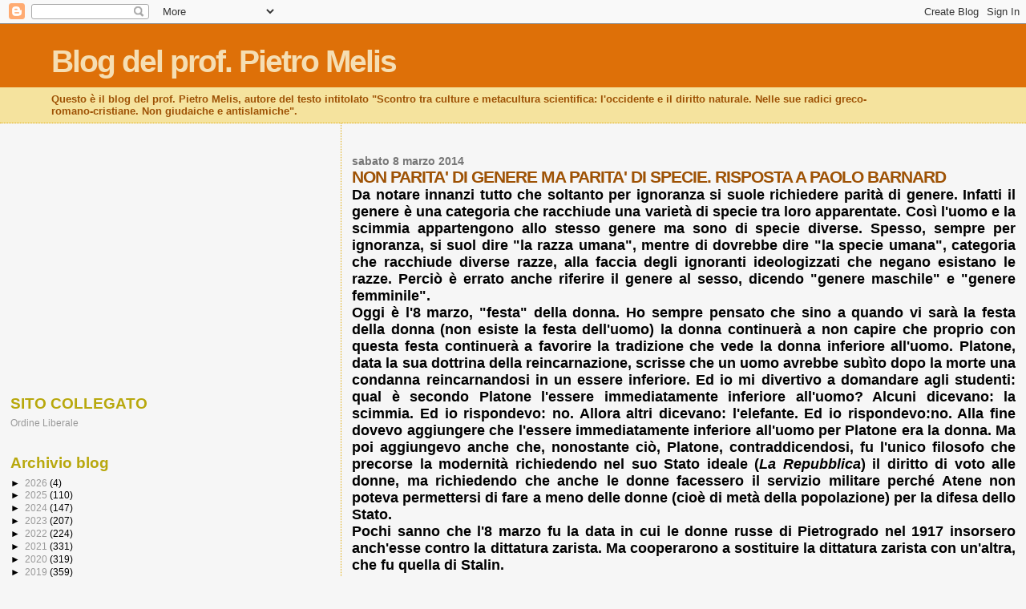

--- FILE ---
content_type: text/html; charset=utf-8
request_url: https://www.google.com/recaptcha/api2/aframe
body_size: 267
content:
<!DOCTYPE HTML><html><head><meta http-equiv="content-type" content="text/html; charset=UTF-8"></head><body><script nonce="nX5sPap7oLstFlB3_FxOVQ">/** Anti-fraud and anti-abuse applications only. See google.com/recaptcha */ try{var clients={'sodar':'https://pagead2.googlesyndication.com/pagead/sodar?'};window.addEventListener("message",function(a){try{if(a.source===window.parent){var b=JSON.parse(a.data);var c=clients[b['id']];if(c){var d=document.createElement('img');d.src=c+b['params']+'&rc='+(localStorage.getItem("rc::a")?sessionStorage.getItem("rc::b"):"");window.document.body.appendChild(d);sessionStorage.setItem("rc::e",parseInt(sessionStorage.getItem("rc::e")||0)+1);localStorage.setItem("rc::h",'1769007558507');}}}catch(b){}});window.parent.postMessage("_grecaptcha_ready", "*");}catch(b){}</script></body></html>